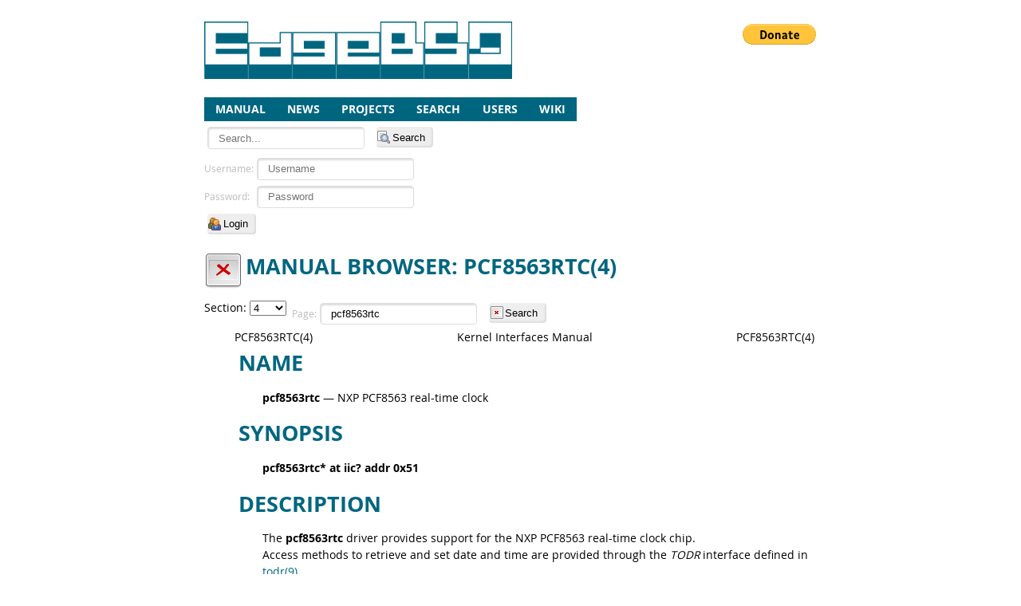

--- FILE ---
content_type: text/html; charset=UTF-8
request_url: https://www.edgebsd.org/index.php/manual/4/pcf8563rtc
body_size: 7410
content:
<!DOCTYPE html>
<html>
	<head>
		<meta charset="UTF-8"/>
		<title>The EdgeBSD Project: Manual browser: pcf8563rtc(4)</title>
		<base href="https://www.edgebsd.org/"/>
		<link rel="stylesheet" type="text/css" href="themes/EdgeBSD.css" title="EdgeBSD"/>
		<style type="text/css"><!-- @import url('icons/Tango.css'); //--></style>
		<link rel="shortcut icon" href="/themes/EdgeBSD-favicon.png"/>
		<script type="text/javascript" src="js/jquery.js"></script>
		<script type="text/javascript" src="js/DaPortal.js"></script>
		<meta name="author" content="The EdgeBSD Project"/>
		<meta name="viewport" content="width=device-width,maximum-scale=1.0"/>
	</head>
	<body>
		<h1 id="title"><a href="https://www.edgebsd.org/" title="The EdgeBSD Project"><img alt="" src="themes/EdgeBSD.png"/></a></h1>
		<div class="vbox" id="main">
			<div class="pack">
				<div class="vbox" id="menu">
					<div class="pack">
						<ul class="menubar">
							<li class="menuitem"><a href="index.php/manual">Manual</a></li>
							<li class="menuitem"><a href="index.php/news">News</a></li>
							<li class="menuitem"><a href="index.php/project">Projects</a></li>
							<li class="menuitem"><a href="index.php/search">Search</a><ul>
									<li class="menuitem"><a href="index.php/search/advanced">Advanced search</a></li>
								</ul></li>
							<li class="menuitem"><a href="index.php/user">Users</a><ul>
									<li class="menuitem"><a class="important" href="index.php/user/login">Login</a></li>
									<li class="menuitem"><a href="index.php/user/reset">Password reset</a></li>
								</ul></li>
							<li class="menuitem"><a href="index.php/wiki">Wiki</a></li>
						</ul>
						</div>
					<div class="pack">
						<form class="form" action="index.php" method="get" enctype="">
							<input type="hidden" name="_module" value="search"/>
							<div class="hbox">
								<div class="pack">
									<div class="entry"><span class="label"></span><input class="entry" type="text" name="q" value="" placeholder="Search..."/></div></div>
								<div class="pack"><input class="button stock16 search" type="submit" value="Search"/></div>
								</div>
							</form></div>
					<div class="pack">
						<form class="form" action="index.php" method="post" enctype="">
							<input type="hidden" name="_token" value="a5d04333a694aef76c1ce88fb686499aeb447c96"/>
							<input type="hidden" name="_module" value="user"/>
							<input type="hidden" name="_action" value="login"/>
							<input type="hidden" name="module" value="manual"/>
							<input type="hidden" name="id" value="4"/>
							<input type="hidden" name="title" value="pcf8563rtc"/>
							<div class="entry"><span class="label">Username: </span><input class="entry" type="text" name="username" value="" placeholder="Username"/></div>
							<div class="entry"><span class="label">Password: </span><input class="entry" type="password" name="password" value="" placeholder="Password"/></div><input class="button stock16 login" type="submit" value="Login"/>
							</form>
						</div>
					<div class="pack"><div class="htmlview"><form action="https://www.paypal.com/cgi-bin/webscr" method="post" target="_top"><input type="hidden" name="cmd" value="_s-xclick"><input type="hidden" name="hosted_button_id" value="QXR9TNH6AEZFS"><input type="hidden" name="lc" value="US"><input type="hidden" name="page_style" value="EdgeBSD"><input type="image" src="https://www.paypalobjects.com/en_US/i/btn/btn_donate_LG.gif" border="0" name="submit" alt="PayPal - The safer, easier way to pay online!"><img alt="" border="0" src="https://www.paypalobjects.com/en_US/i/scr/pixel.gif" width="1" height="1"></form></div></div>
					</div>
				</div>
			<div class="pack">
				<div class="vbox" id="content">
					<div class="pack">
						<h1 class="stock48 manual">Manual browser: pcf8563rtc(4)</h1>
						<form class="form" action="index.php" method="get" enctype="">
							<input type="hidden" name="_module" value="manual"/>
							<div class="hbox">
								<div class="pack"><span class="combobox">Section: 
										<select name="section">
											<option value="">Any</option>
											<option value="1">1</option>
											<option value="2">2</option>
											<option value="3">3</option>
											<option value="3lua">3lua</option>
											<option value="4" selected="selected">4</option>
											<option value="5">5</option>
											<option value="6">6</option>
											<option value="7">7</option>
											<option value="8">8</option>
											<option value="9">9</option>
											<option value="9lua">9lua</option>
											</select></span>
									</div>
								<div class="pack">
									<div class="entry"><span class="label">Page: </span><input class="entry" type="text" name="page" value="pcf8563rtc"/></div></div>
								<div class="pack"><input class="button stock16 submit" type="submit" value="Search"/></div>
								</div>
							</form>
						<div class="vbox">
							<div class="pack"><div class="htmlview manual">
<div class="mandoc">
<table class="head">
<col></col>
<col></col>
<col></col>
<tbody>
<tr>
<td class="head-ltitle">
PCF8563RTC(4)</td>
<td class="head-vol" align="center">
Kernel Interfaces Manual</td>
<td class="head-rtitle" align="right">
PCF8563RTC(4)</td>
</tr>
</tbody>
</table>
<div class="section">
<h1>NAME</h1> <b class="name">pcf8563rtc</b> — <span class="desc">NXP PCF8563 real-time clock</span></div>
<div class="section">
<h1>SYNOPSIS</h1> <b class="config">pcf8563rtc* at iic? addr 0x51</b></div>
<div class="section">
<h1>DESCRIPTION</h1> The <b class="name">pcf8563rtc</b> driver provides support for the NXP PCF8563 real-time clock chip.<p>
Access methods to retrieve and set date and time are provided through the <span class="emph">TODR</span> interface defined in <a href="https://www.edgebsd.org/index.php/manual/9/todr">todr(9)</a>.</p></div>
<div class="section">
<h1>SEE ALSO</h1> <a href="https://www.edgebsd.org/index.php/manual/4/iic">iic(4)</a>, <a href="https://www.edgebsd.org/index.php/manual/9/todr">todr(9)</a></div>
<div class="section">
<h1>HISTORY</h1> The <b class="name">pcf8563rtc</b> device appeared in <span class="unix">NetBSD 6.0</span>.</div>
<div class="section">
<h1>BUGS</h1> The driver does not support the chip's alarm and timer features.</div>
<table class="foot">
<col></col>
<col></col>
<tbody>
<tr>
<td class="foot-date">
January 24, 2011</td>
<td class="foot-os" align="right">
NetBSD 7.0</td>
</tr>
</tbody>
</table>
</div>
</div></div>
							<div class="pack"><a href="index.php/manual/4"><img class="stock16 back" alt=""/>Back to the section</a></div>
							<div class="pack"><a href="index.php/manual"><img class="stock16 back" alt=""/>Back to the homepage</a></div>
							</div>
						</div>
					</div></div>
			</div>
		<footer class="statusbar" id="footer"><div class="htmlview">Copyright © 2013 - 2025 The EdgeBSD Project &lt;<a href="https://www.edgebsd.org/">www.edgebsd.org</a>&gt; · <a href="/edgebsd/wiki/10/legal-notice" title="Legal notice">Legal notice</a> · <a rel="license" href="http://creativecommons.org/licenses/by-nc-sa/3.0/" title="Creative Commons - Attribution-NonCommercial-ShareAlike 3.0 Unported (CC BY-NC-SA 3.0)"><img src="images/cc_by-nc-sa_80x15.png" alt="Creative Commons BY-NC-SA" title="Creative Commons BY-NC-SA"/></a></div></footer>
	</body>
</html>

--- FILE ---
content_type: text/css
request_url: https://www.edgebsd.org/themes/EdgeBSD.css
body_size: 5057
content:
/* $Id$ */
/* Copyright (c) 2013-2015 Pierre Pronchery <khorben@defora.org> */
/* Copyright (c) 2013 Ulrike Uhlig <rike@curlybracket.net> */
/* This file is part of DeforaOS Web DaPortal */
/* This program is free software: you can redistribute it and/or modify
 * it under the terms of the GNU General Public License as published by
 * the Free Software Foundation, version 3 of the License.
 *
 * This program is distributed in the hope that it will be useful,
 * but WITHOUT ANY WARRANTY; without even the implied warranty of
 * MERCHANTABILITY or FITNESS FOR A PARTICULAR PURPOSE.  See the
 * GNU General Public License for more details.
 *
 * You should have received a copy of the GNU General Public License
 * along with this program.  If not, see <http://www.gnu.org/licenses/>. */



/* default includes */
@import url("../css/DaPortal.css");
@import url("../css/manual.css");

@import url("../fonts/OpenSans-Regular/stylesheet.css");
@import url("../fonts/OpenSans-Bold/stylesheet.css");

/**********************************
 * RESET
 * ******************************** */
* {
	margin:				0;
	padding:			0;
}

body {
	background-color: #fff;
	color: #000;
	font-size: 0.853em;
	font-family: "open_sansregular", "Arial", sans-serif;
	text-align: center;
}

a {
	text-decoration: underline;
	color: #006680;
	outline: none;
}

a:hover {
	text-decoration: none;
}

/**********************************
 *  FONTS
 *  ******************************/
b, strong, h1, h2, h3, h4, h5,
.menuitem, .table .header {
	font-family: "open_sansbold", "Arial", sans-serif;
	font-weight: normal;
}

/**********************************
 *  STRUCT
 *  ******************************/

#main, #title {
	width: 90%;
	max-width: 768px;
	text-align: left;
	margin: 0 auto;
}

#footer {
	font-size: 0.9em;
	padding: 1em 0;
}

/**********************************
 *  HEADER
 *  ******************************/

#title {
	margin: 1em auto 0.5em;
}

#title img {
	max-width: 90%;
	height: auto;
}

#menu > .pack:last-child {
	text-align: right;
}

#menu > .pack:nth-child(2n) {
	text-align: right;
	float: left;
}

#menu > .pack input {
	margin-top: 0.3em;
}

/**********************************
 *  MENU
 *  ******************************/

.menuitem {
	list-style: none;
}

.menuitem a {
	display: block;
	padding: 0.3em;
	background-color: #006680;
	color: #fff;
	text-decoration: none;
	text-transform: uppercase;
}

.menuitem a:hover {
	background-color: crimson;
}

.menuitem ul {
	display: none;
}

/**********************************
 *  CONTENT
 *  ******************************/

.vbox {
	padding-bottom: 1em;
}

#content .pack {
	line-height: 1.6em;
}

#content .pack p,
#content .pack ol, #content .pack ul {
	margin-bottom: 1em;
}

#content .pack ol,
#content .pack ul {
	margin-left: 1.5em;
}

#content .pack h1, #content .pack h2, #content .pack h3, #content .pack h4, #content .pack h5 {
	margin-bottom: 0.5em;
	line-height: 1.4em;
	color: #006680;
	text-transform: uppercase;
}

#content .pack h2 {
	font-size: 2.5em;
	color: crimson;
}

#content .pack h3 {
	font-size: 1.8em;
}

span.label {
	font-size: 0.9em;
	color: #bbb;
}

span.label a {
	color: #999;
}

.dialog {
	overflow: auto;
	margin-bottom: 1.5em;
	background-color: #eee;
	padding: 0.5em 1em 1em;
	border-radius: 0.7em;
}

/**********************************
 *  TABLES
 *  ******************************/

.treeview {
	overflow: auto;
}

.table {
	margin-bottom: 1em;
	display: table;
	width: 100%;
}

.table .row, .table .header {
	display: table-row;
}

.table .detail {
	display: table-cell;
	padding: 0.5em;
	border-bottom: 1px solid #ddd;
}

/**********************************
 *  FORMS
 *  ******************************/
input[type=text], input[type=password] {
	border-radius: 0.3em;
	border: 1px solid #ddd;
	box-shadow: 1px 2px 2px #ddd inset;
	padding: 0.4em 1em;
	outline: none;
}

input[type=text]:focus, input[type=password]:focus {
	background-color: lightcyan;
	box-shadow: 1px 2px 2px #fff inset;
}

a.button {
	white-space: nowrap;
}

a.button, button, input[type=button], input[type=reset], input[type=submit] {
	border-radius: 0.3em;
	box-shadow: -2px -2px 2px #ddd inset;
	padding: 0.4em 0.8em;
	background-color: #eee;
	border: none;
	color: #000;
	text-decoration: none;
}

a.button:hover, button:hover, input[type=button]:hover, input[type=reset]:hover,
input[type=submit]:hover {
	background-color: crimson;
	color: #fff;
}

/**********************************
 *  Responsive
 *  ******************************/
@media all and (max-width: 321px) {
	#menu > .pack:nth-child(2n), 	#menu > .pack:last-child {
		display: none;
	}
}
@media all and (min-width: 641px) {
	#main {
		position: relative;
	}
	#menu > .pack:nth-child(2n) {
		float: none;
	}
	#menu > .pack:last-child {
		position: absolute;
		right: 0;
		top: -100px;
	}
	.menubar .menuitem {
		float: left;
		position: relative;
	}
	.menubar .menuitem a {
		padding: 0.4em 1em;
	}
	.menubar .menuitem ul .menuitem {
		float: none;
	}
	.menubar .menuitem:hover ul {
		display: block;
		position: absolute;
	}
}


--- FILE ---
content_type: text/css
request_url: https://www.edgebsd.org/css/manual.css
body_size: 2014
content:
/* $Id$ */
/* Copyright (c) 2015 Pierre Pronchery <khorben@defora.org> */
/* This file is part of DeforaOS Web DaPortal */
/* This program is free software: you can redistribute it and/or modify
 * it under the terms of the GNU General Public License as published by
 * the Free Software Foundation, version 3 of the License.
 *
 * This program is distributed in the hope that it will be useful,
 * but WITHOUT ANY WARRANTY; without even the implied warranty of
 * MERCHANTABILITY or FITNESS FOR A PARTICULAR PURPOSE.  See the
 * GNU General Public License for more details.
 *
 * You should have received a copy of the GNU General Public License
 * along with this program.  If not, see <http://www.gnu.org/licenses/>. */


div.manual {
	margin-left:			5ex;
}

div.manual .emph {
	font-style:			italic;
	font-weight:			normal;
}

div.manual .lit {
	font-style:			normal;
	font-weight:			normal;
}

div.manual .symb {
	font-style:			normal;
	font-weight:			bold;
}

div.manual b.cmd, div.manual b.config, div.manual b.diag, div.manual b.flag,
div.manual b.fname, div.manual b.includes, div.manual b.macro,
div.manual b.name, div.manual b.utility, div.manual b.var {
	font-style:			normal;
}

div.manual div.section {
	margin-bottom:			2ex;
	margin-left:			5ex;
}

div.manual h1 {
	margin-left:			-2ex;
	text-transform:			uppercase;
}

div.manual h2 {
	margin-left:			-2ex;
	text-transform:			uppercase;
}

div.manual blockquote, div.manual pre {
	margin-left:			5ex;
}

div.manual span.ref-title {
	text-decoration:		underline;
}

div.manual span.type {
	font-style:			italic;
	font-weight:			normal;
}

div.manual table {
	width:				100%;
}

div.manual table.synopsis {
	font-family:			monospace;
}

div.manual td {
	vertical-align:			top;
}

div.manual td.foot-date {
	width:				50%;
}

div.manual td.foot-os {
	text-align:			right;
	width:				50%;
}

div.manual td.head-ltitle {
	width:				10%;
}

div.manual td.head-rtitle {
	width:				10%;
}

div.manual td.head-vol {
	text-align:			center;
	width:				80%;
}


--- FILE ---
content_type: text/css
request_url: https://www.edgebsd.org/icons/Tango/32x32.css
body_size: 6371
content:
/* $Id$ */
/* Copyright (c) 2012-2015 Pierre Pronchery <khorben@defora.org> */
/* This file is part of DeforaOS Web DaPortal */
/* This program is free software: you can redistribute it and/or modify
 * it under the terms of the GNU General Public License as published by
 * the Free Software Foundation, version 3 of the License.
 *
 * This program is distributed in the hope that it will be useful,
 * but WITHOUT ANY WARRANTY; without even the implied warranty of
 * MERCHANTABILITY or FITNESS FOR A PARTICULAR PURPOSE.  See the
 * GNU General Public License for more details.
 *
 * You should have received a copy of the GNU General Public License
 * along with this program.  If not, see <http://www.gnu.org/licenses/>. */



.stock32 {
	background-image:	url('Tango/32x32/status/gtk-missing-image.png');
}

.stock32.about {
	background-image:	url('Tango/32x32/actions/gtk-about.png');
}

.stock32.add, .stock32.more, .stock32.subscribe {
	background-image:	url('Tango/32x32/actions/gtk-add.png');
}

.stock32.admin {
	background-image:	url('Tango/32x32/categories/gtk-preferences.png');
}

.stock32.back {
	background-image:	url('Tango/32x32/actions/back.png');
}

.stock32.bold {
	background-image:	url('Tango/32x32/actions/gtk-bold.png');
}

.stock32.bookmark {
	background-image:	url('Tango/32x32/actions/bookmark-new.png');
}

.stock32.browse {
	background-image:	url('Tango/32x32/places/folder.png');
}

.stock32.browser {
	background-image:	url('Tango/32x32/apps/file-manager.png');
}

.stock32.bug, .stock32.bug_list {
	background-image:	url('Tango/32x32/categories/applications-development.png');
}

.stock32.cancel {
	background-image:	url('Tango/32x32/actions/gtk-cancel.png');
}

.stock32.close {
	background-image:	url('Tango/32x32/actions/gtk-cancel.png');
}

.stock32.connect {
	background-image:	url('Tango/32x32/actions/go-jump.png');
}

.stock32.copy {
	background-image:	url('Tango/32x32/actions/gtk-copy.png');
}

.stock32.cut {
	background-image:	url('Tango/32x32/actions/gtk-cut.png');
}

.stock32.delete {
	background-image:	url('Tango/32x32/actions/gtk-delete.png');
}

.stock32.development {
	background-image:	url('Tango/32x32/categories/applications-development.png');
}

.stock32.disable {
	background-image:	url('Tango/32x32/actions/gtk-cancel.png');
}

.stock32.download {
	background-image:	url('Tango/32x32/apps/web-browser.png');
}

.stock32.email {
	background-image:	url('Tango/32x32/actions/mail-message-new.png');
}

.stock32.enable {
	background-image:	url('Tango/32x32/categories/applications-system.png');
}

.stock32.error {
	background-image:	url('Tango/32x32/status/dialog-error.png');
}

.stock32.folder-new {
	background-image:	url('Tango/32x32/actions/folder-new.png');
}

.stock32.forward {
	background-image:	url('Tango/32x32/actions/forward.png');
}

.stock32.gallery {
	background-image:	url('Tango/32x32/mimetypes/image-x-generic.png');
}

.stock32.gotofirst {
	background-image:	url('Tango/32x32/actions/stock_first.png');
}

.stock32.gotolast {
	background-image:	url('Tango/32x32/actions/stock_last.png');
}

.stock32.home {
	background-image:	url('Tango/32x32/actions/gtk-home.png');
}

.stock32.homepage {
	background-image:	url('Tango/32x32/actions/gtk-home.png');
}

.stock32.info {
	background-image:	url('Tango/32x32/status/dialog-information.png');
}

.stock32.italic {
	background-image:	url('Tango/32x32/actions/gtk-italic.png');
}

.stock32.link {
	background-image:	url('Tango/32x32/apps/web-browser.png');
}

.stock32.login {
	background-image:	url('Tango/32x32/apps/system-users.png');
}

.stock32.logout {
	background-image:	url('Tango/32x32/actions/gnome-logout.png');
}

.stock32.members {
	background-image:	url('Tango/32x32/apps/system-users.png');
}

.stock32.monitor {
	background-image:	url('Tango/32x32/apps/utilities-system-monitor.png');
}

.stock32.new {
	background-image:	url('Tango/32x32/actions/gtk-new.png');
}

.stock32.news {
	background-image:	url('Tango/32x32/apps/internet-news-reader.png');
}

.stock32.next {
	background-image:	url('Tango/32x32/actions/next.png');
}

.stock32.open {
	background-image:	url('Tango/32x32/actions/gtk-open.png');
}

.stock32.paste {
	background-image:	url('Tango/32x32/actions/gtk-paste.png');
}

.stock32.pki {
	background-image:	url('Tango/32x32/mimetypes/application-certificate.png');
}

.stock32.preferences {
	background-image:	url('Tango/32x32/categories/gtk-preferences.png');
}

.stock32.preview {
	background-image:	url('Tango/32x32/actions/stock_search.png');
}

.stock32.previous {
	background-image:	url('Tango/32x32/actions/previous.png');
}

.stock32.probe {
	background-image:	url('Tango/32x32/apps/utilities-system-monitor.png');
}

.stock32.project {
	background-image:	url('Tango/32x32/categories/applications-development.png');
}

.stock32.question {
	background-image:	url('Tango/32x32/status/dialog-warning.png');
}

.stock32.read {
	background-image:	url('Tango/32x32/actions/gtk-open.png');
}

.stock32.redo {
	background-image:	url('Tango/32x32/actions/gtk-redo-ltr.png');
}

.stock32.refresh {
	background-image:	url('Tango/32x32/actions/gtk-refresh.png');
}

.stock32.register {
	background-image:	url('Tango/32x32/apps/system-users.png');
}

.stock32.remove {
	background-image:	url('Tango/32x32/actions/gtk-remove.png');
}

.stock32.reply {
	background-image:	url('Tango/32x32/actions/mail_reply.png');
}

.stock32.save {
	background-image:	url('Tango/32x32/actions/stock_save.png');
}

.stock32.search {
	background-image:	url('Tango/32x32/actions/stock_search.png');
}

.stock32.strikethrough {
	background-image:	url('Tango/32x32/actions/gtk-strikethrough.png');
}

.stock32.timeline {
	background-image:	url('Tango/32x32/apps/office-calendar.png');
}

.stock32.underline {
	background-image:	url('Tango/32x32/actions/gtk-underline.png');
}

.stock32.undo {
	background-image:	url('Tango/32x32/actions/gtk-undo-ltr.png');
}

.stock32.update {
	background-image:	url('Tango/32x32/apps/update-manager.png');
}

.stock32.updir {
	background-image:	url('Tango/32x32/actions/gtk-go-up.png');
}

.stock32.user {
	background-image:	url('Tango/32x32/apps/system-users.png');
}

.stock32.warning {
	background-image:	url('Tango/32x32/status/dialog-warning.png');
}

.stock32.webmail {
	background-image:	url('Tango/32x32/apps/email.png');
}

.stock32.wiki {
	background-image:	url('Tango/32x32/apps/help-browser.png');
}


--- FILE ---
content_type: text/css
request_url: https://www.edgebsd.org/icons/Tango/48x48.css
body_size: 6569
content:
/* $Id$ */
/* Copyright (c) 2012-2015 Pierre Pronchery <khorben@defora.org> */
/* This file is part of DeforaOS Web DaPortal */
/* This program is free software: you can redistribute it and/or modify
 * it under the terms of the GNU General Public License as published by
 * the Free Software Foundation, version 3 of the License.
 *
 * This program is distributed in the hope that it will be useful,
 * but WITHOUT ANY WARRANTY; without even the implied warranty of
 * MERCHANTABILITY or FITNESS FOR A PARTICULAR PURPOSE.  See the
 * GNU General Public License for more details.
 *
 * You should have received a copy of the GNU General Public License
 * along with this program.  If not, see <http://www.gnu.org/licenses/>. */



.stock48 {
	background-image:	url('Tango/scalable/status/gtk-missing-image.svg');
}

.stock48.about {
	background-image:	url('Tango/scalable/actions/gtk-about.svg');
}

.stock48.add, .stock48.more, .stock48.subscribe {
	background-image:	url('Tango/scalable/actions/gtk-add.svg');
}

.stock48.admin {
	background-image:	url('Tango/scalable/categories/gtk-preferences.svg');
}

.stock48.back {
	background-image:	url('Tango/scalable/actions/back.svg');
}

.stock48.bold {
	background-image:	url('Tango/scalable/actions/gtk-bold.svg');
}

.stock48.bookmark {
	background-image:	url('Tango/scalable/actions/bookmark-new.svg');
}

.stock48.browse {
	background-image:	url('Tango/scalable/places/folder.png');
}

.stock48.browser {
	background-image:	url('Tango/scalable/apps/file-manager.svg');
}

.stock48.bug, .stock48.bug_list {
	background-image:	url('Tango/scalable/categories/applications-development.svg');
}

.stock48.cancel {
	background-image:	url('Tango/scalable/actions/gtk-cancel.svg');
}

.stock48.close {
	background-image:	url('Tango/scalable/actions/gtk-cancel.svg');
}

.stock48.connect {
	background-image:	url('Tango/scalable/actions/go-jump.svg');
}

.stock48.copy {
	background-image:	url('Tango/scalable/actions/gtk-copy.svg');
}

.stock48.cut {
	background-image:	url('Tango/scalable/actions/gtk-cut.svg');
}

.stock48.delete {
	background-image:	url('Tango/scalable/actions/gtk-delete.svg');
}

.stock48.development {
	background-image:	url('Tango/scalable/categories/applications-development.svg');
}

.stock48.disable {
	background-image:	url('Tango/scalable/actions/gtk-cancel.svg');
}

.stock48.download {
	background-image:	url('Tango/scalable/apps/web-browser.svg');
}

.stock48.email {
	background-image:	url('Tango/scalable/actions/mail-message-new.svg');
}

.stock48.enable {
	background-image:	url('Tango/scalable/categories/applications-system.svg');
}

.stock48.error {
	background-image:	url('Tango/scalable/status/dialog-error.svg');
}

.stock48.folder-new {
	background-image:	url('Tango/scalable/actions/folder-new.svg');
}

.stock48.forward {
	background-image:	url('Tango/scalable/actions/forward.svg');
}

.stock48.gallery {
	background-image:	url('Tango/scalable/mimetypes/image-x-generic.svg');
}

.stock48.gotofirst {
	background-image:	url('Tango/scalable/actions/stock_first.svg');
}

.stock48.gotolast {
	background-image:	url('Tango/scalable/actions/stock_last.svg');
}

.stock48.home {
	background-image:	url('Tango/scalable/actions/gtk-home.svg');
}

.stock48.homepage {
	background-image:	url('Tango/scalable/actions/gtk-home.svg');
}

.stock48.info {
	background-image:	url('Tango/scalable/status/dialog-information.svg');
}

.stock48.italic {
	background-image:	url('Tango/scalable/actions/gtk-italic.svg');
}

.stock48.link {
	background-image:	url('Tango/scalable/apps/web-browser.svg');
}

.stock48.login {
	background-image:	url('Tango/scalable/apps/system-users.svg');
}

.stock48.logout {
	background-image:	url('Tango/scalable/actions/gnome-logout.svg');
}

.stock48.members {
	background-image:	url('Tango/scalable/apps/system-users.svg');
}

.stock48.monitor {
	background-image:	url('Tango/scalable/apps/utilities-system-monitor.svg');
}

.stock48.new {
	background-image:	url('Tango/scalable/actions/gtk-new.svg');
}

.stock48.news {
	background-image:	url('Tango/scalable/apps/internet-news-reader.svg');
}

.stock48.next {
	background-image:	url('Tango/scalable/actions/next.svg');
}

.stock48.open {
	background-image:	url('Tango/scalable/actions/gtk-open.svg');
}

.stock48.paste {
	background-image:	url('Tango/scalable/actions/gtk-paste.svg');
}

.stock48.pki {
	background-image:	url('Tango/scalable/mimetypes/application-certificate.svg');
}

.stock48.preferences {
	background-image:	url('Tango/scalable/categories/gtk-preferences.svg');
}

.stock48.preview {
	background-image:	url('Tango/scalable/actions/stock_search.svg');
}

.stock48.previous {
	background-image:	url('Tango/scalable/actions/previous.svg');
}

.stock48.probe {
	background-image:	url('Tango/scalable/apps/utilities-system-monitor.svg');
}

.stock48.project {
	background-image:	url('Tango/scalable/categories/applications-development.svg');
}

.stock48.question {
	background-image:	url('Tango/scalable/status/dialog-warning.svg');
}

.stock48.read {
	background-image:	url('Tango/scalable/actions/gtk-open.svg');
}

.stock48.redo {
	background-image:	url('Tango/scalable/actions/gtk-redo-ltr.svg');
}

.stock48.refresh {
	background-image:	url('Tango/scalable/actions/gtk-refresh.svg');
}

.stock48.register {
	background-image:	url('Tango/scalable/apps/system-users.svg');
}

.stock48.remove {
	background-image:	url('Tango/scalable/actions/gtk-remove.svg');
}

.stock48.reply {
	background-image:	url('Tango/scalable/actions/mail_reply.svg');
}

.stock48.save {
	background-image:	url('Tango/scalable/actions/stock_save.svg');
}

.stock48.search {
	background-image:	url('Tango/scalable/actions/stock_search.svg');
}

.stock48.strikethrough {
	background-image:	url('Tango/scalable/actions/gtk-strikethrough.svg');
}

.stock48.timeline {
	background-image:	url('Tango/scalable/apps/office-calendar.svg');
}

.stock48.underline {
	background-image:	url('Tango/scalable/actions/gtk-underline.svg');
}

.stock48.undo {
	background-image:	url('Tango/scalable/actions/gtk-undo-ltr.svg');
}

.stock48.update {
	background-image:	url('Tango/scalable/apps/update-manager.svg');
}

.stock48.updir {
	background-image:	url('Tango/scalable/actions/gtk-go-up.svg');
}

.stock48.user {
	background-image:	url('Tango/scalable/apps/system-users.svg');
}

.stock48.warning {
	background-image:	url('Tango/scalable/status/dialog-warning.svg');
}

.stock48.webmail {
	background-image:	url('Tango/scalable/apps/email.svg');
}

.stock48.wiki {
	background-image:	url('Tango/scalable/apps/help-browser.svg');
}


--- FILE ---
content_type: text/css
request_url: https://www.edgebsd.org/icons/generic/16x16.css
body_size: 979
content:
/* $Id$ */
/* Copyright (c) 2012 Pierre Pronchery <khorben@defora.org> */
/* This file is part of DeforaOS Web DaPortal */
/* This program is free software: you can redistribute it and/or modify
 * it under the terms of the GNU General Public License as published by
 * the Free Software Foundation, version 3 of the License.
 *
 * This program is distributed in the hope that it will be useful,
 * but WITHOUT ANY WARRANTY; without even the implied warranty of
 * MERCHANTABILITY or FITNESS FOR A PARTICULAR PURPOSE.  See the
 * GNU General Public License for more details.
 *
 * You should have received a copy of the GNU General Public License
 * along with this program.  If not, see <http://www.gnu.org/licenses/>. */



.stock16.cancel {
	background-image:	url('16x16/gtk-cancel.png');
}

.stock16.no {
	background-image:	url('16x16/gtk-no.png');
}

.stock16.ok {
	background-image:	url('16x16/gtk-ok.png');
}

.stock16.yes {
	background-image:	url('16x16/gtk-yes.png');
}
